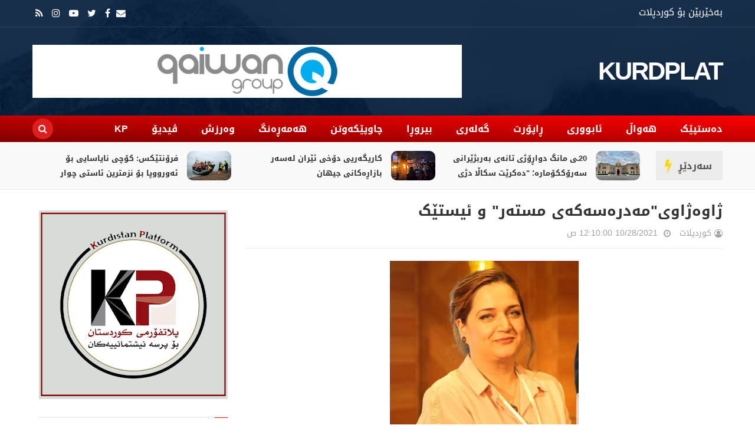

--- FILE ---
content_type: text/javascript; charset=UTF-8
request_url: https://www.kurdplat.net/feeds/posts/summary?alt=json-in-script&max-results=6&callback=jQuery214043022916634997377_1768672884521
body_size: 4157
content:
// API callback
jQuery214043022916634997377_1768672884521({"version":"1.0","encoding":"UTF-8","feed":{"xmlns":"http://www.w3.org/2005/Atom","xmlns$openSearch":"http://a9.com/-/spec/opensearchrss/1.0/","xmlns$blogger":"http://schemas.google.com/blogger/2008","xmlns$georss":"http://www.georss.org/georss","xmlns$gd":"http://schemas.google.com/g/2005","xmlns$thr":"http://purl.org/syndication/thread/1.0","id":{"$t":"tag:blogger.com,1999:blog-8874160831768372105"},"updated":{"$t":"2026-01-17T14:40:00.121+03:00"},"category":[{"term":"هەواڵ"},{"term":"بیروڕا"},{"term":"سڵایدشۆو"},{"term":"هەمەڕەنگ"},{"term":"ئابووری"},{"term":"ڕاپۆرت"},{"term":"وەرزش"},{"term":"چاوپێکەوتن"},{"term":"گەلەری"},{"term":"هەواڵ ،"},{"term":"ڤیدیۆ"},{"term":"یروڕا"},{"term":"هەواڵ ، ڕاپۆرت"},{"term":"گەرمترین هەواڵ"},{"term":"kp"},{"term":"هەواڵ ، هەواڵ"}],"title":{"type":"text","$t":"KURDPLAT"},"subtitle":{"type":"html","$t":""},"link":[{"rel":"http://schemas.google.com/g/2005#feed","type":"application/atom+xml","href":"https:\/\/www.kurdplat.net\/feeds\/posts\/summary"},{"rel":"self","type":"application/atom+xml","href":"https:\/\/www.blogger.com\/feeds\/8874160831768372105\/posts\/summary?alt=json-in-script\u0026max-results=6"},{"rel":"alternate","type":"text/html","href":"https:\/\/www.kurdplat.net\/"},{"rel":"hub","href":"http://pubsubhubbub.appspot.com/"},{"rel":"next","type":"application/atom+xml","href":"https:\/\/www.blogger.com\/feeds\/8874160831768372105\/posts\/summary?alt=json-in-script\u0026start-index=7\u0026max-results=6"}],"author":[{"name":{"$t":"کوردپلات"},"uri":{"$t":"http:\/\/www.blogger.com\/profile\/18023829514188418798"},"email":{"$t":"noreply@blogger.com"},"gd$image":{"rel":"http://schemas.google.com/g/2005#thumbnail","width":"16","height":"16","src":"https:\/\/img1.blogblog.com\/img\/b16-rounded.gif"}}],"generator":{"version":"7.00","uri":"http://www.blogger.com","$t":"Blogger"},"openSearch$totalResults":{"$t":"7380"},"openSearch$startIndex":{"$t":"1"},"openSearch$itemsPerPage":{"$t":"6"},"entry":[{"id":{"$t":"tag:blogger.com,1999:blog-8874160831768372105.post-7094909201607183436"},"published":{"$t":"2026-01-17T14:40:00.000+03:00"},"updated":{"$t":"2026-01-17T14:40:00.117+03:00"},"category":[{"scheme":"http://www.blogger.com/atom/ns#","term":"هەواڵ"}],"title":{"type":"text","$t":"20ـی مانگ دواڕۆژی تانەی بەربژێرانی سەرۆککۆمارە؛ \"دەکرێت سکاڵا دژى بەربژێران تۆمار بکرێت\""},"summary":{"type":"text","$t":"\u0026nbsp;\u0026nbsp;ناوەڕاستی هەفتەی داهاتوو دوا وادەی تانەدانە لە دوورخستنەوەی بەربژێرانی پۆستی سەرۆککۆمار، بەگوتەی ئەندامێکی لیژنەی یاسایی خولی پێشووی پەرلەمان، دەکرێت تانە لە بەربژێرە پەسندکراوەکانیش بدرێت.\u0026nbsp;پەرلەمانی عێراق 14ـی کانوونی دووەمی 2026، ناوی 15 بەربژێری پەسندکراوی بۆ پۆستی سەرۆککۆمار بڵاوکردەوە، لەنێو 81 کەس کە داواکاریی بەربژێربوونیان پێشکێش کردبوو.\u0026nbsp;بەگوێرەی رێکارە دەستوورییەکان"},"link":[{"rel":"replies","type":"application/atom+xml","href":"https:\/\/www.kurdplat.net\/feeds\/7094909201607183436\/comments\/default","title":"تعليقات الرسالة"},{"rel":"replies","type":"text/html","href":"https:\/\/www.kurdplat.net\/2026\/01\/20.html#comment-form","title":"0 تعليقات"},{"rel":"edit","type":"application/atom+xml","href":"https:\/\/www.blogger.com\/feeds\/8874160831768372105\/posts\/default\/7094909201607183436"},{"rel":"self","type":"application/atom+xml","href":"https:\/\/www.blogger.com\/feeds\/8874160831768372105\/posts\/default\/7094909201607183436"},{"rel":"alternate","type":"text/html","href":"https:\/\/www.kurdplat.net\/2026\/01\/20.html","title":"20ـی مانگ دواڕۆژی تانەی بەربژێرانی سەرۆککۆمارە؛ \"دەکرێت سکاڵا دژى بەربژێران تۆمار بکرێت\""}],"author":[{"name":{"$t":"کوردپلات"},"uri":{"$t":"http:\/\/www.blogger.com\/profile\/18023829514188418798"},"email":{"$t":"noreply@blogger.com"},"gd$image":{"rel":"http://schemas.google.com/g/2005#thumbnail","width":"16","height":"16","src":"https:\/\/img1.blogblog.com\/img\/b16-rounded.gif"}}],"media$thumbnail":{"xmlns$media":"http://search.yahoo.com/mrss/","url":"https:\/\/blogger.googleusercontent.com\/img\/b\/R29vZ2xl\/AVvXsEjEmmwjQRZMb3oA9DylB_sUYD351P5ji5Eqk6xQxsuvqUyXitUeH2ZPw5dwxYjDUsOKv4PADmxnobruvkeRkmBVfR2zz-buEcHQWZSQVzLNSUXC3jIKl1MjpFd99LN086xnHTFR-YQGlfY1JmZUAq6o8jKhNnQX2O6WhcM7tSiKlJrteCtRrD-BZLqincI\/s72-c\/927094Image1.jpg","height":"72","width":"72"},"thr$total":{"$t":"0"}},{"id":{"$t":"tag:blogger.com,1999:blog-8874160831768372105.post-6358739960782137150"},"published":{"$t":"2026-01-17T14:38:00.001+03:00"},"updated":{"$t":"2026-01-17T14:38:00.124+03:00"},"category":[{"scheme":"http://www.blogger.com/atom/ns#","term":"ئابووری"},{"scheme":"http://www.blogger.com/atom/ns#","term":"هەواڵ"}],"title":{"type":"text","$t":"کاریگەریی دۆخی ئێران لەسەر بازاڕەکانی جیهان"},"summary":{"type":"text","$t":"\u0026nbsp;ئەوەی لە کۆتایی مانگی 12ی ساڵی 2025 وەک ناڕەزایەتییەکی ناوخۆیی لەسەر نرخی کاڵا و شتومەک و داڕمانی بەهای تمەن دەستیپێکرد، تا ناوەڕاستی مانگی 1ی ئەم ساڵ، گۆڕدراوە بۆ هەڕەشەیەکی بنەڕەتی لەسەر کۆی سیستمی ئابووری و سیاسیی ئێران. نرخی یەک دۆلار گەیشتە نزیکەی 150 هەزار تمەن، ئەمەش بە واتای لەدەستدانی 80%ی بەهای دراوی نیشتمانی دێت تەنیا لە ماوی یەک ساڵدا.\u0026nbsp;خۆپێشاندانەکانی ئەمجارە جیاوازە لە "},"link":[{"rel":"replies","type":"application/atom+xml","href":"https:\/\/www.kurdplat.net\/feeds\/6358739960782137150\/comments\/default","title":"تعليقات الرسالة"},{"rel":"replies","type":"text/html","href":"https:\/\/www.kurdplat.net\/2026\/01\/blog-post_17.html#comment-form","title":"0 تعليقات"},{"rel":"edit","type":"application/atom+xml","href":"https:\/\/www.blogger.com\/feeds\/8874160831768372105\/posts\/default\/6358739960782137150"},{"rel":"self","type":"application/atom+xml","href":"https:\/\/www.blogger.com\/feeds\/8874160831768372105\/posts\/default\/6358739960782137150"},{"rel":"alternate","type":"text/html","href":"https:\/\/www.kurdplat.net\/2026\/01\/blog-post_17.html","title":"کاریگەریی دۆخی ئێران لەسەر بازاڕەکانی جیهان"}],"author":[{"name":{"$t":"کوردپلات"},"uri":{"$t":"http:\/\/www.blogger.com\/profile\/18023829514188418798"},"email":{"$t":"noreply@blogger.com"},"gd$image":{"rel":"http://schemas.google.com/g/2005#thumbnail","width":"16","height":"16","src":"https:\/\/img1.blogblog.com\/img\/b16-rounded.gif"}}],"media$thumbnail":{"xmlns$media":"http://search.yahoo.com/mrss/","url":"https:\/\/blogger.googleusercontent.com\/img\/b\/R29vZ2xl\/AVvXsEjXpJ5T1qKEYJbwcUJRxlZT76BSgRSFI_XYa_UDJGBejNHdRhsScf5Rxq4ECjgbrWo8eA09okX-LolgUz3b_7FYBoG-YgvDC0cnR0jmiTrqzpnv_XDV-qrRs4JQruzNYwZxSctwn1WhzlseTTjdkNsYhPeQPQpsMtKCc-N2mIUNc7WS31qENmXyYMz7Q5Q\/s72-c\/926628Image1.jpg","height":"72","width":"72"},"thr$total":{"$t":"0"}},{"id":{"$t":"tag:blogger.com,1999:blog-8874160831768372105.post-2839075547953681381"},"published":{"$t":"2026-01-16T14:34:00.001+03:00"},"updated":{"$t":"2026-01-16T14:34:05.524+03:00"},"category":[{"scheme":"http://www.blogger.com/atom/ns#","term":"هەواڵ"}],"title":{"type":"text","$t":"فرۆنتێکس: کۆچی نایاسایی بۆ ئەورووپا بۆ نزمترین ئاستی چوار ساڵی رابردوو دابەزی"},"summary":{"type":"text","$t":"ئاژانسی چاودێریی سنوورەکانی یەکێتیی ئەورووپا (فرۆنتێکس) رایگەیاند، ساڵی رابردوو 178 هەزار کۆچبەر گەیشتوونەتە ئەورووپا، کە بەراورد بە ساڵی پێشووتر 26٪ کەمیکردووە.فرۆنتێکس لە نوێترین راپۆرتی ساڵانەی خۆیدا بڵاویکردەوە، پار (2025) ژمارەی ئەو کۆچبەرانەی بە رێگە جیاوازەکان چوونەتە وڵاتانی یەکێتیی ئەورووپا 178 هەزار کەس بووە؛ ئەمەش نزمترین ئاستە کە لە دوای ساڵی 2021ـەوە تۆمار کرابێت. بەپێی راپۆرتەکە، "},"link":[{"rel":"replies","type":"application/atom+xml","href":"https:\/\/www.kurdplat.net\/feeds\/2839075547953681381\/comments\/default","title":"تعليقات الرسالة"},{"rel":"replies","type":"text/html","href":"https:\/\/www.kurdplat.net\/2026\/01\/blog-post_37.html#comment-form","title":"0 تعليقات"},{"rel":"edit","type":"application/atom+xml","href":"https:\/\/www.blogger.com\/feeds\/8874160831768372105\/posts\/default\/2839075547953681381"},{"rel":"self","type":"application/atom+xml","href":"https:\/\/www.blogger.com\/feeds\/8874160831768372105\/posts\/default\/2839075547953681381"},{"rel":"alternate","type":"text/html","href":"https:\/\/www.kurdplat.net\/2026\/01\/blog-post_37.html","title":"فرۆنتێکس: کۆچی نایاسایی بۆ ئەورووپا بۆ نزمترین ئاستی چوار ساڵی رابردوو دابەزی"}],"author":[{"name":{"$t":"کوردپلات"},"uri":{"$t":"http:\/\/www.blogger.com\/profile\/18023829514188418798"},"email":{"$t":"noreply@blogger.com"},"gd$image":{"rel":"http://schemas.google.com/g/2005#thumbnail","width":"16","height":"16","src":"https:\/\/img1.blogblog.com\/img\/b16-rounded.gif"}}],"media$thumbnail":{"xmlns$media":"http://search.yahoo.com/mrss/","url":"https:\/\/blogger.googleusercontent.com\/img\/b\/R29vZ2xl\/AVvXsEgAGAlhebwPPsScKYq0oA2iF_n4hcybqric91tWL6t-DnFamb8ogvtB7pE3Ck8RTFPK0RmM_Z0cMv6sImkV12ogvQ2FhnhT2esbOyQ0wq-rJ_rueoRyhrPPJBz5ZeIp0oXPbFhP0aMCqwd4hIzV0ODEL9q451A1rNXypxDrE7wRny-XV2vmc5SrUIrgBpA\/s72-c\/927056Image1.jpg","height":"72","width":"72"},"thr$total":{"$t":"0"}},{"id":{"$t":"tag:blogger.com,1999:blog-8874160831768372105.post-3160851650063907461"},"published":{"$t":"2026-01-16T14:30:00.000+03:00"},"updated":{"$t":"2026-01-16T14:30:37.396+03:00"},"category":[{"scheme":"http://www.blogger.com/atom/ns#","term":"سڵایدشۆو"},{"scheme":"http://www.blogger.com/atom/ns#","term":"هەواڵ"}],"title":{"type":"text","$t":"دکتۆر بەرهەم ساڵح لە چاد"},"summary":{"type":"text","$t":"دکتۆر بەرهەم ساڵح، کۆمیسیاری باڵای نەتەوە یەکگرتوەکان بۆ کاروباری پەنابەران ئەمڕۆ سەردانی وڵاتی چادی  كرد، لە کاتێکدا ئەو وڵاتە میوانداری ئەو پەنابەرانە دەكات كە بەهۆی ململانێ بەردەوامەکانی سودانەوە ئاوارەبون.چالاکیەکانی دکتۆر بەرهەم لە ماوەی گەشتەکەیدا بۆ چادکۆمیساری باڵا ((⁦‬⁩ دکتۆر بەرهەم ساڵح )) لەگەڵ وەزیری کاروباری کۆمەڵایەتی و هاودەنگی و کاروباری مرۆیی چاد ( زارا محمد ) کۆبووەوە. گفتوگۆکان"},"link":[{"rel":"replies","type":"application/atom+xml","href":"https:\/\/www.kurdplat.net\/feeds\/3160851650063907461\/comments\/default","title":"تعليقات الرسالة"},{"rel":"replies","type":"text/html","href":"https:\/\/www.kurdplat.net\/2026\/01\/blog-post_16.html#comment-form","title":"0 تعليقات"},{"rel":"edit","type":"application/atom+xml","href":"https:\/\/www.blogger.com\/feeds\/8874160831768372105\/posts\/default\/3160851650063907461"},{"rel":"self","type":"application/atom+xml","href":"https:\/\/www.blogger.com\/feeds\/8874160831768372105\/posts\/default\/3160851650063907461"},{"rel":"alternate","type":"text/html","href":"https:\/\/www.kurdplat.net\/2026\/01\/blog-post_16.html","title":"دکتۆر بەرهەم ساڵح لە چاد"}],"author":[{"name":{"$t":"کوردپلات"},"uri":{"$t":"http:\/\/www.blogger.com\/profile\/18023829514188418798"},"email":{"$t":"noreply@blogger.com"},"gd$image":{"rel":"http://schemas.google.com/g/2005#thumbnail","width":"16","height":"16","src":"https:\/\/img1.blogblog.com\/img\/b16-rounded.gif"}}],"media$thumbnail":{"xmlns$media":"http://search.yahoo.com/mrss/","url":"https:\/\/blogger.googleusercontent.com\/img\/b\/R29vZ2xl\/AVvXsEiSoIKOj0jx_EY_4ewynKGKy_Y7JLocpDWZwcvniH9zZSLcCyQF1wSLAioyVVzHWjlgh2zD1IGXuS4uPFJcS3nWL9ELCX9xGFrJ5oo7fVxKbbqUaMQQGGo0To94mH-bNUukMQDFUshIbTM4DDwLxsfdR_W_CRKApoaPP2wXmic08mZt1lPW5yI9ybF7bZU\/s72-c\/601423864_1370708875067730_7589203979570544574_n.jpg","height":"72","width":"72"},"thr$total":{"$t":"0"}},{"id":{"$t":"tag:blogger.com,1999:blog-8874160831768372105.post-4713182285932245189"},"published":{"$t":"2026-01-16T14:29:00.001+03:00"},"updated":{"$t":"2026-01-16T14:29:35.375+03:00"},"category":[{"scheme":"http://www.blogger.com/atom/ns#","term":"ئابووری"},{"scheme":"http://www.blogger.com/atom/ns#","term":"هەواڵ"}],"title":{"type":"text","$t":"بریکاری وەزارەتی نەوتی عێراق: هەڵکەندن لە کێڵگەی گازی عەکاس دەستیپێکرد"},"summary":{"type":"text","$t":"\u0026nbsp;بریکاری وەزارەتی نەوتی عێراق بۆ کاروباری گاز، دەستپێکردنی کارەکانی هەڵکەندن و پەرەپێدانی لە کێڵگەی گازی عەکاس لە پارێزگای ئەنبار راگەیاند و بە هەنگاوێکی ستراتیژیی گرنگی وەسف کرد، کە لە چوارچێوەی پلانی وەبەرهێنانی گازی نیشتمانی و بەهێزکردنی ئاسایشی وزە لە عێراقدا دێت.\u0026nbsp;کێڵگەی عەکاس بە یەکێک لە گەورەترین کێڵگەکانی گازی ئازاد لە عێراق دادەنرێت و دەکەوێتە پارێزگای ئەنبار. بەهۆی یەدەگە "},"link":[{"rel":"replies","type":"application/atom+xml","href":"https:\/\/www.kurdplat.net\/feeds\/4713182285932245189\/comments\/default","title":"تعليقات الرسالة"},{"rel":"replies","type":"text/html","href":"https:\/\/www.kurdplat.net\/2026\/01\/blog-post_14.html#comment-form","title":"0 تعليقات"},{"rel":"edit","type":"application/atom+xml","href":"https:\/\/www.blogger.com\/feeds\/8874160831768372105\/posts\/default\/4713182285932245189"},{"rel":"self","type":"application/atom+xml","href":"https:\/\/www.blogger.com\/feeds\/8874160831768372105\/posts\/default\/4713182285932245189"},{"rel":"alternate","type":"text/html","href":"https:\/\/www.kurdplat.net\/2026\/01\/blog-post_14.html","title":"بریکاری وەزارەتی نەوتی عێراق: هەڵکەندن لە کێڵگەی گازی عەکاس دەستیپێکرد"}],"author":[{"name":{"$t":"کوردپلات"},"uri":{"$t":"http:\/\/www.blogger.com\/profile\/18023829514188418798"},"email":{"$t":"noreply@blogger.com"},"gd$image":{"rel":"http://schemas.google.com/g/2005#thumbnail","width":"16","height":"16","src":"https:\/\/img1.blogblog.com\/img\/b16-rounded.gif"}}],"media$thumbnail":{"xmlns$media":"http://search.yahoo.com/mrss/","url":"https:\/\/blogger.googleusercontent.com\/img\/b\/R29vZ2xl\/AVvXsEjg54mK_ZhbDgVcGGGCtbQhL7eYbctT1UirU0HtoFZHnMLR2MQLqXIBtoj-suQxG7Ktx3DkFXMCJ_lCIaeXoq6YwH0-QRhJNL_E6x2ysGUERP5N-sVYKnyk9YfKBYN_qSxWUJPm6Dwqu7LdelvIXAmeEAzfSfvrm5X8bc4a8dNUZ0cMVMhWHx-SzqFt0Hs\/s72-c\/926558Image1.jpg","height":"72","width":"72"},"thr$total":{"$t":"0"}},{"id":{"$t":"tag:blogger.com,1999:blog-8874160831768372105.post-5970980086315230"},"published":{"$t":"2026-01-16T14:29:00.000+03:00"},"updated":{"$t":"2026-01-16T14:29:25.220+03:00"},"category":[{"scheme":"http://www.blogger.com/atom/ns#","term":"هەواڵ"}],"title":{"type":"text","$t":"ئەمریکا پێدانی ڤیزەی کۆچبەری بۆ 75 وڵات رادەگرێت؛ عێراق و ئێران لە لیستەکەدان"},"summary":{"type":"text","$t":"ویلایەتە یەکگرتووەکانی ئەمریکا رایگەیاند، پرۆسەی پێدانی ڤیزەی کۆچبەری بۆ هاووڵاتییانی 75 وڵات رادەگرێت. ئەمە نوێترین هەنگاوی دۆناڵد ترەمپ، سەرۆکی ئەمریکایە دژی ئەو بیانییانەی دەیانەوێت روو لە وڵاتەکە بکەن. بەپێی راگەیێندراوێکی وەزارەتی دەرەوەی ئەمریکا، ئەم بڕیارە بە مەبەستی رێگریکردنە لە چوونی ئەو کەسانەی ئەگەری هەیە لە داهاتوودا ببنە بارگرانی دارایی لەسەر حکومەت و پشت بە هاوکارییە گشتییەکان "},"link":[{"rel":"replies","type":"application/atom+xml","href":"https:\/\/www.kurdplat.net\/feeds\/5970980086315230\/comments\/default","title":"تعليقات الرسالة"},{"rel":"replies","type":"text/html","href":"https:\/\/www.kurdplat.net\/2026\/01\/75.html#comment-form","title":"0 تعليقات"},{"rel":"edit","type":"application/atom+xml","href":"https:\/\/www.blogger.com\/feeds\/8874160831768372105\/posts\/default\/5970980086315230"},{"rel":"self","type":"application/atom+xml","href":"https:\/\/www.blogger.com\/feeds\/8874160831768372105\/posts\/default\/5970980086315230"},{"rel":"alternate","type":"text/html","href":"https:\/\/www.kurdplat.net\/2026\/01\/75.html","title":"ئەمریکا پێدانی ڤیزەی کۆچبەری بۆ 75 وڵات رادەگرێت؛ عێراق و ئێران لە لیستەکەدان"}],"author":[{"name":{"$t":"کوردپلات"},"uri":{"$t":"http:\/\/www.blogger.com\/profile\/18023829514188418798"},"email":{"$t":"noreply@blogger.com"},"gd$image":{"rel":"http://schemas.google.com/g/2005#thumbnail","width":"16","height":"16","src":"https:\/\/img1.blogblog.com\/img\/b16-rounded.gif"}}],"media$thumbnail":{"xmlns$media":"http://search.yahoo.com/mrss/","url":"https:\/\/blogger.googleusercontent.com\/img\/b\/R29vZ2xl\/AVvXsEjzjMs86SVENMaWu7m-cSAqTwQ3dipJ4Qb2lLStENNUs-G-3v2Uxg54OHPfhiR9xJEHMZuf-U14MYxEeX9ArWTqDsLU15y7k5dLzgvyce3Hj20yWfCSwfE39G-FgzKZetbigHpaDPFFOi9O_5PXHJs-Leamgwh_RMaoZKRDTueSxQ_IE7B7wHkhq9fmAQs\/s72-c\/926787Image1.jpg","height":"72","width":"72"},"thr$total":{"$t":"0"}}]}});

--- FILE ---
content_type: text/javascript; charset=UTF-8
request_url: https://www.kurdplat.net/feeds/posts/summary/-/%D8%A8%DB%8C%D8%B1%D9%88%DA%95%D8%A7?alt=json-in-script&max-results=3&callback=jQuery214043022916634997377_1768672884522
body_size: 2801
content:
// API callback
jQuery214043022916634997377_1768672884522({"version":"1.0","encoding":"UTF-8","feed":{"xmlns":"http://www.w3.org/2005/Atom","xmlns$openSearch":"http://a9.com/-/spec/opensearchrss/1.0/","xmlns$blogger":"http://schemas.google.com/blogger/2008","xmlns$georss":"http://www.georss.org/georss","xmlns$gd":"http://schemas.google.com/g/2005","xmlns$thr":"http://purl.org/syndication/thread/1.0","id":{"$t":"tag:blogger.com,1999:blog-8874160831768372105"},"updated":{"$t":"2026-01-17T14:40:00.121+03:00"},"category":[{"term":"هەواڵ"},{"term":"بیروڕا"},{"term":"سڵایدشۆو"},{"term":"هەمەڕەنگ"},{"term":"ئابووری"},{"term":"ڕاپۆرت"},{"term":"وەرزش"},{"term":"چاوپێکەوتن"},{"term":"گەلەری"},{"term":"هەواڵ ،"},{"term":"ڤیدیۆ"},{"term":"یروڕا"},{"term":"هەواڵ ، ڕاپۆرت"},{"term":"گەرمترین هەواڵ"},{"term":"kp"},{"term":"هەواڵ ، هەواڵ"}],"title":{"type":"text","$t":"KURDPLAT"},"subtitle":{"type":"html","$t":""},"link":[{"rel":"http://schemas.google.com/g/2005#feed","type":"application/atom+xml","href":"https:\/\/www.kurdplat.net\/feeds\/posts\/summary"},{"rel":"self","type":"application/atom+xml","href":"https:\/\/www.blogger.com\/feeds\/8874160831768372105\/posts\/summary\/-\/%D8%A8%DB%8C%D8%B1%D9%88%DA%95%D8%A7?alt=json-in-script\u0026max-results=3"},{"rel":"alternate","type":"text/html","href":"https:\/\/www.kurdplat.net\/search\/label\/%D8%A8%DB%8C%D8%B1%D9%88%DA%95%D8%A7"},{"rel":"hub","href":"http://pubsubhubbub.appspot.com/"},{"rel":"next","type":"application/atom+xml","href":"https:\/\/www.blogger.com\/feeds\/8874160831768372105\/posts\/summary\/-\/%D8%A8%DB%8C%D8%B1%D9%88%DA%95%D8%A7\/-\/%D8%A8%DB%8C%D8%B1%D9%88%DA%95%D8%A7?alt=json-in-script\u0026start-index=4\u0026max-results=3"}],"author":[{"name":{"$t":"کوردپلات"},"uri":{"$t":"http:\/\/www.blogger.com\/profile\/18023829514188418798"},"email":{"$t":"noreply@blogger.com"},"gd$image":{"rel":"http://schemas.google.com/g/2005#thumbnail","width":"16","height":"16","src":"https:\/\/img1.blogblog.com\/img\/b16-rounded.gif"}}],"generator":{"version":"7.00","uri":"http://www.blogger.com","$t":"Blogger"},"openSearch$totalResults":{"$t":"1733"},"openSearch$startIndex":{"$t":"1"},"openSearch$itemsPerPage":{"$t":"3"},"entry":[{"id":{"$t":"tag:blogger.com,1999:blog-8874160831768372105.post-2382185234197009468"},"published":{"$t":"2025-12-26T17:07:00.008+03:00"},"updated":{"$t":"2025-12-26T17:07:49.579+03:00"},"category":[{"scheme":"http://www.blogger.com/atom/ns#","term":"بیروڕا"},{"scheme":"http://www.blogger.com/atom/ns#","term":"هەواڵ"}],"title":{"type":"text","$t":" کە حیزب دەگاتە کۆتایی "},"summary":{"type":"text","$t":"عوسمان گوڵپی-حیزب میکانزمێکە بۆ ئەوانەی کە چوار چێوەی بیرکردنەوەیان نزیکەلەیەکەوە و پێکەوە بۆ چەند ئامانجێك هەوڵ دەدەن، ئەم کایەیە ڕاستەوخۆ پەیوەندی بە چۆنیەتی بیرکردنەوە و سیاسەتکردنی ئەندامەکانیانەوە هەیە.حیزب دەکرێ لاواز ببێت و پیر ببێت و بێ کاریگەر بمێنێتەوە، بە پێچەوانەشەوە دەکرێت هەمیشە کاریگەر بمێنێتەوە و هیوا بەخش بێت، هەر ئەمەیە تەمەنیی حیزب درێژ دەکاتەوە، کاتێکیش حیزب کاریگەری نامێنێ "},"link":[{"rel":"replies","type":"application/atom+xml","href":"https:\/\/www.kurdplat.net\/feeds\/2382185234197009468\/comments\/default","title":"تعليقات الرسالة"},{"rel":"replies","type":"text/html","href":"https:\/\/www.kurdplat.net\/2025\/12\/blog-post_26.html#comment-form","title":"0 تعليقات"},{"rel":"edit","type":"application/atom+xml","href":"https:\/\/www.blogger.com\/feeds\/8874160831768372105\/posts\/default\/2382185234197009468"},{"rel":"self","type":"application/atom+xml","href":"https:\/\/www.blogger.com\/feeds\/8874160831768372105\/posts\/default\/2382185234197009468"},{"rel":"alternate","type":"text/html","href":"https:\/\/www.kurdplat.net\/2025\/12\/blog-post_26.html","title":" کە حیزب دەگاتە کۆتایی "}],"author":[{"name":{"$t":"کوردپلات"},"uri":{"$t":"http:\/\/www.blogger.com\/profile\/18023829514188418798"},"email":{"$t":"noreply@blogger.com"},"gd$image":{"rel":"http://schemas.google.com/g/2005#thumbnail","width":"16","height":"16","src":"https:\/\/img1.blogblog.com\/img\/b16-rounded.gif"}}],"media$thumbnail":{"xmlns$media":"http://search.yahoo.com/mrss/","url":"https:\/\/blogger.googleusercontent.com\/img\/b\/R29vZ2xl\/AVvXsEgH5EHxyOO5h5V9X5AHqJCNYP-2pmezf_yfJOSmYAbkeCfwZxWwyZCdHbN9eOoJ2sDpq7MVPhfejPuiGFfC209cH7uIHBaILNYUrQZrnLEIG1fvP5tSujAwFR4bmrPzzhS7wd4NCfPNmHJUsc98Mv4bMfLXYJuJZu6IBlJrK8AJvivoYULyHYrN4qlEl0s\/s72-c\/604aae3a3807b.jpg","height":"72","width":"72"},"thr$total":{"$t":"0"}},{"id":{"$t":"tag:blogger.com,1999:blog-8874160831768372105.post-3428835199762425749"},"published":{"$t":"2025-12-19T12:02:00.001+03:00"},"updated":{"$t":"2025-12-20T12:07:12.198+03:00"},"category":[{"scheme":"http://www.blogger.com/atom/ns#","term":"بیروڕا"}],"title":{"type":"text","$t":"دوای سەری ساڵ"},"summary":{"type":"text","$t":"\u0026nbsp;فارس نەورۆڵی-\u0026nbsp;لەم شوێنەی کەناوی ڕۆژهەڵاتی ناوەڕاستە پڕە لەبۆنەی زۆر و جیاجیای ئاینی و مەزهەبی و نەتەوەیی و نیشتیمانی و بۆنەی شکست و سەرکەوتن، لەم نێوەندەدا کورد پشکی سەرەکی بەر دەکەوێت لەبەرئەوەی جگە لە یادکردنەوەی بۆنە تایبەتیەکانی خۆی دەبێ پابەند بێت بەبۆنەکانی نەتەوەی سەردەست و ئەو نەتەوانەی زاڵکراون بەسەر کورددا، ئەمەش وایکردوە ئێمە تێچوی مادی و مەعنەویشی بۆ ببەخشین.\u0026nbsp;\"هیچ "},"link":[{"rel":"replies","type":"application/atom+xml","href":"https:\/\/www.kurdplat.net\/feeds\/3428835199762425749\/comments\/default","title":"تعليقات الرسالة"},{"rel":"replies","type":"text/html","href":"https:\/\/www.kurdplat.net\/2025\/12\/blog-post_19.html#comment-form","title":"0 تعليقات"},{"rel":"edit","type":"application/atom+xml","href":"https:\/\/www.blogger.com\/feeds\/8874160831768372105\/posts\/default\/3428835199762425749"},{"rel":"self","type":"application/atom+xml","href":"https:\/\/www.blogger.com\/feeds\/8874160831768372105\/posts\/default\/3428835199762425749"},{"rel":"alternate","type":"text/html","href":"https:\/\/www.kurdplat.net\/2025\/12\/blog-post_19.html","title":"دوای سەری ساڵ"}],"author":[{"name":{"$t":"کوردپلات"},"uri":{"$t":"http:\/\/www.blogger.com\/profile\/18023829514188418798"},"email":{"$t":"noreply@blogger.com"},"gd$image":{"rel":"http://schemas.google.com/g/2005#thumbnail","width":"16","height":"16","src":"https:\/\/img1.blogblog.com\/img\/b16-rounded.gif"}}],"media$thumbnail":{"xmlns$media":"http://search.yahoo.com/mrss/","url":"https:\/\/blogger.googleusercontent.com\/img\/b\/R29vZ2xl\/AVvXsEhYgrxSsDSBAjWH3A7F-hsJtSQeQS7oQpdUmyOH6UQcZiq1if1NUCxEzCr5WuVJvEN21wxtTKRCBt3Av0tWiLgKi6ryQA4Rq-AAZudjj3cmmtkxLYA1Cd2Pup8DzAaPTJQqgN9eqd7ob2M2JD04am3rgs-MEQIz69wFjq8nn4XGQJBc8Xy0klIUzvshZLo\/s72-c\/a9ec761a-a72d-4206-b753-8cbc61fc80a9.jpg","height":"72","width":"72"},"thr$total":{"$t":"0"}},{"id":{"$t":"tag:blogger.com,1999:blog-8874160831768372105.post-8307298702651554209"},"published":{"$t":"2025-12-10T02:16:00.005+03:00"},"updated":{"$t":"2025-12-10T02:16:42.941+03:00"},"category":[{"scheme":"http://www.blogger.com/atom/ns#","term":"بیروڕا"}],"title":{"type":"text","$t":"گۆڕانکاریی کەشوهەوا و هەڵەی ژێرخان لە خنکانی شارەکانی کوردستاندا"},"summary":{"type":"text","$t":"ڕەهێڵ عەبدولواحید-لە ساڵانی ئەم دواییەدا، پرسی لافاو لە وەرزی بارانباریندا بووەتە کابووسێکی ساڵانە بۆ دانیشتوانی هەرێمی کوردستان، بەتایبەت لە ناوچە جیاوازەکان وەک گەرمیان، هەولێر، سلێمانی، و بە تایبەتی ئەو کارەساتەی ئەمساڵ لە چەمچەماڵ ڕوویدا و خەڵکی تێدا بوونە قوربانی. زۆری بارانی ساڵانە تەنها هۆکارێکی سروشتی نییە، بەڵکو کێشەکە پەیوەستە بە ژێرخانی ئابووری، شێوازی فراوانبوونی شارەکان، و سیستەمی "},"link":[{"rel":"replies","type":"application/atom+xml","href":"https:\/\/www.kurdplat.net\/feeds\/8307298702651554209\/comments\/default","title":"تعليقات الرسالة"},{"rel":"replies","type":"text/html","href":"https:\/\/www.kurdplat.net\/2025\/12\/blog-post_98.html#comment-form","title":"0 تعليقات"},{"rel":"edit","type":"application/atom+xml","href":"https:\/\/www.blogger.com\/feeds\/8874160831768372105\/posts\/default\/8307298702651554209"},{"rel":"self","type":"application/atom+xml","href":"https:\/\/www.blogger.com\/feeds\/8874160831768372105\/posts\/default\/8307298702651554209"},{"rel":"alternate","type":"text/html","href":"https:\/\/www.kurdplat.net\/2025\/12\/blog-post_98.html","title":"گۆڕانکاریی کەشوهەوا و هەڵەی ژێرخان لە خنکانی شارەکانی کوردستاندا"}],"author":[{"name":{"$t":"کوردپلات"},"uri":{"$t":"http:\/\/www.blogger.com\/profile\/18023829514188418798"},"email":{"$t":"noreply@blogger.com"},"gd$image":{"rel":"http://schemas.google.com/g/2005#thumbnail","width":"16","height":"16","src":"https:\/\/img1.blogblog.com\/img\/b16-rounded.gif"}}],"media$thumbnail":{"xmlns$media":"http://search.yahoo.com/mrss/","url":"https:\/\/blogger.googleusercontent.com\/img\/b\/R29vZ2xl\/AVvXsEiHifwjF9rY__kzJof7TkNL7qpMQQKKJAYoADOM12IcZMdMqUmRYAYYlEeIw_bOBFsfYRTMzc99nyG6n47rv-FUG9SDfNIRy9nOz4CWtoJbRz4h1BtZtHpHV6DoX6FoqmQBwQwdDbnKSOqzBIcKVwVcjq4UUcZZRHduHY2JkQ982qN0VFwkZi2-5d85_BI\/s72-c\/1528112025_19.jpg","height":"72","width":"72"},"thr$total":{"$t":"0"}}]}});